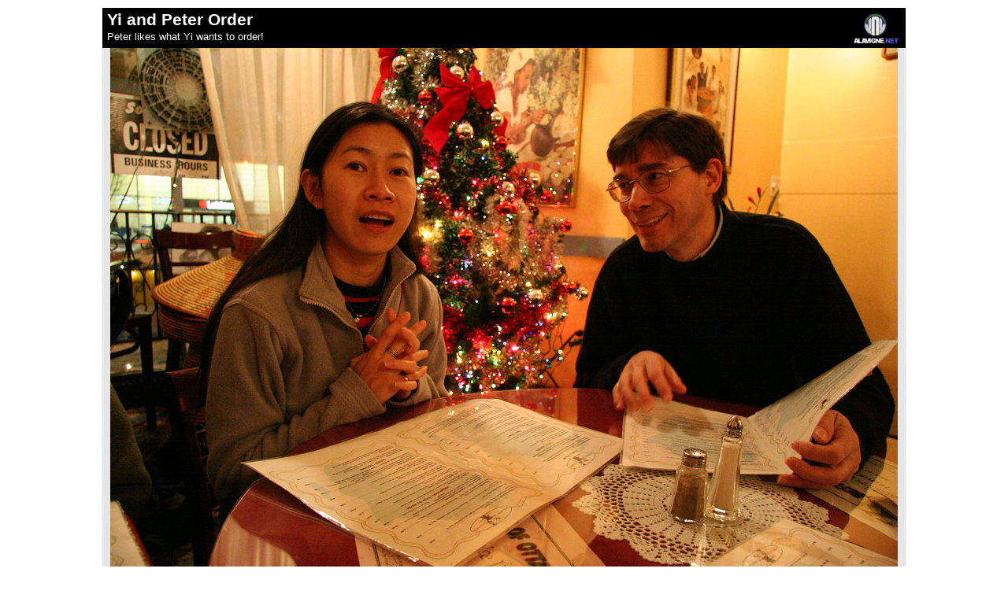

--- FILE ---
content_type: text/html;charset=ISO-8859-1
request_url: https://alavigne.net/Miscellaneous/CommonUtils/Presentation/show_image.jsp?id=13683-15270
body_size: 1229
content:


<!DOCTYPE html PUBLIC "-//W3C//DTD XHTML 1.0 Strict//EN" "http://www.w3.org/TR/xhtml1/DTD/xhtml1-strict.dtd">
<html xmlns="http://www.w3.org/1999/xhtml" xmlns:v="urn:schemas-microsoft-com:vml">
<!-- above vml stuff is for google maps api support in IE -->
<head>
<meta http-equiv="Content-Type" content="text/html; charset=utf-8" />





 
 



	
    	 
    
	

	
	
    	 
    



 


    

 



   


    







   
        
   


<link rel="stylesheet" href="/Outdoors/TripReports/2005/Kilimanjaro/presentation_lf.css"/>
<link rel="stylesheet" href="/Miscellaneous/CommonCSS/common_link_styles.css" type="text/css">

<title>
Yi and Peter Order - Kilimanjaro and East Africa - Trip Preparations - Andrew Lavigne's website</title>
</head>

<body style="margin: 10px 0; padding:0; text-align:center;" class="page_background" onload="if ((document.getElementById('js_popup_link')) != null) { document.getElementById('js_popup_link').style.visibility='visible'; }">
 
<div style="margin:0 auto; display:table; position:relative; text-align:left;">





 
    
      
          
              
                  
              
              
              <div class="styleTitleCaptionAndImage">
              <div class="styleShowImageTitleAndCaption">
              <div class="styleShowImageTitleIcon"><a title="Go to the alavigne.net home page" alt="Go to the alavigne.net home page" href="http://alavigne.net"><img style="border:0;" src="/Images/logos/anchorlogo_transp_40px_black_background.gif"/></a></div>

              
              
              
              <span class="styleShowImageTitle">Yi and Peter Order</span>
              
              
                <br />
                <span class="styleShowImageCaption">Peter likes what Yi wants to order!
                </span>
              
              
              
              	
                
                   
                
              

              </div>
              <div class="styleShowImageImage">
              
              <img src="/Outdoors/TripReports/2005/Kilimanjaro/SlideShowData/IMG_2199_regular.jpg"/>
              </div>
              </div>
            
             
      
      
   




  <div class="styleShowImageBottomMatter">
  This image is from the presentation "<b>Kilimanjaro and East Africa - Trip Preparations</b>".
  <br />
  
         
     
     
          
     
     
        
        
           
           
           
           
           
           
        
  		<br />
        
        <a class="type4b" href="/Outdoors/TripReports/2005/Kilimanjaro?p=prep"><img src="/Images/controls/buttonright.gif"/> Go to presentation where this image occurs</a>.
        <br /> 
        
        <a class="type4b" href="/Outdoors/TripReports/2005/Kilimanjaro?p=prep#anchor_15270"><img src="/Images/controls/buttonright.gif"/ > Go to location in presentation where this image occurs</a>.
        <div id="js_popup_link" style="visibility:hidden;">
        <a class="type4b" href="/Outdoors/TripReports/2005/Kilimanjaro/?p=prep#id=15270"><img src="/Images/controls/buttonright.gif"/ > Go to location in presentation where this image occurs, and pop the image up automatically</a>.     
        </div>
         
   
  <br />
  <div style="text-align:center; font-size:0.8em;">Copyright 2001-2016 <a class="type4" href="http://alavigne.net">alavigne.net</a>.</div>
  </div>
 
</div>
</body>
</html>

--- FILE ---
content_type: text/css
request_url: https://alavigne.net/Outdoors/TripReports/2005/Kilimanjaro/presentation_lf.css
body_size: 1437
content:

@import "/Themes/modern/page_style.css";

.styleTrackmapRowElement
{
    border:1px solid #333333;
	padding-top:17px; 
	padding-bottom:10px;
	background-color:#AFAD8F;
}


.main_page_thumbnail
{
	width:40%;
	padding-bottom:20px;pre
	text-align:right;
}


.main_page_thumbnail div
{
	padding-right:20px;
}


.main_page_entry
{
	font-family:Verdana, Arial, Helvetica, sans-serif;
	padding-right:20px;
	font-size:0.9em;
	line-height:1.3em;
	width:60%;
	vertical-align:top;
	padding-bottom:20px;
}

.main_page_main_title
{
	font-size:150%;
	font-weight:bold;
}

.main_page_sub_title
{
	font-weight:bold;
}

.main_page_subnote
{
	font-size:70%;
}

/* --- MAIN PAGE STYLING START --- */
.main_page_outer_table {
	max-width:900px;
	margin-top:20px;
}

.quick-ref-title {
	font-size:0.8em;
	font-weight:bold;
	padding-top:20px;
}

.quick-ref-table {
	font-weight:normal;
	border: 1px solid #aaa;
	padding:3px;
}

.quick-ref-table ul {
	padding-left:20px;
}

/* really narrow widths (phone portrait) */
/* 560px = 35em */
@media all and (max-width: 35em) {
	.main_page_thumbnail
	{
		width:25%;
		text-align:center;
	}

	.main_page_entry
	{
		width:75%;
		padding-right:0px;
	}
	
	.main_page_outer_table img {
		width:100px;
	}
}
/* --- MAIN PAGE STYLING END --- */


/* there are a lot of pages in the main report of kili 2005.
trim the padding a bit on the nav buttons to make everything fit */
.jal_presentation_button .dijitButtonText
{
	padding-left:3px;
	padding-right:3px;
}

.movie_clip 
{
	border: 1px solid rgb(173, 173, 153);
	background-color: rgb(190, 190, 164);
	font-size:0.9em;
}


.movie_clip_title
{
	color: #EBEBD8;
	font-size: 1.3em;
	padding: 2px;
	padding-top: 2px;
	padding-bottom: 2px;
	padding-left: 5px;
	background-color: rgb(160, 160, 139);
}

.movie_clip_description
{
	text-align: right;
	margin-bottom: 20px;
	padding-top: 5px;
	padding-left: 10px;
	font-style:italic;
}

.movie_clip_length
{
	text-align:center;
	font-size:0.8em;
	margin-bottom:20px;
}

.movie_clip_instr_text
{
	text-align:center;
	font-size:0.8em;
}

.my_blockquote
{
	font-size:0.9em;
	margin-left:50px;
	margin-right:50px;
	font-style:italic;
}

.trip_prep_table
{
	width:95%;
	border-right:1px solid #777;
	border-top:1px solid #777;
	margin:20px;
}

.trip_prep_table td
{
	padding: 3px;
	border-left: 0.1em solid #777;
	border-bottom: 0.1em solid #777;
	text-align: left;
}

.trip_prep_table_wide
{
	width:600px;
	border-top:1px solid #777;
	margin-top:10px;
}

.trip_prep_table_wide td
{
	padding: 3px;

	border-bottom: 0.1em solid #777;
	text-align: left;
}


.analysis_table_title
{
	font-size: 1.15em;
	padding: 1px;
	padding-top: 2px;
	padding-bottom: 2px;
	padding-left: 5px;
	text-align:center;
}

.analysis_table
{
	width:100%;
	background-color:#f4f4f4;
}

.analysis_table_small_font
{
	font-size:0.8em !important;
}

.analysis_table td
{
	vertical-align:bottom;
	padding:8px;
	
}

.route_table
{

	border: 1px solid rgb(173, 173, 153);
	background-color: rgb(190, 190, 164);
	text-align:left;
	width:65%;

}

.route_table td
{
	vertical-align:bottom;
		font-family:"Courier New", Courier, monospace;
	font-size:0.9em;
	padding-right:15px;
	
}

.focus_on_div
{
	border: 1px solid rgb(173, 173, 153);
	background-color: rgb(190, 190, 164);
	font-size: 0.9em;
	float:right;
	width:250px;
	margin-left: 10px;
	margin-bottom: 10px;
}

.focus_on_title
{
	text-align: center;
	background-color: rgb(160, 160, 139);
	color: #EBEBD8;
	font-size:1.3em;
}

.focus_body
{
	padding:5px;
	font-style:italic;
}

.focus_sub_title
{
	text-align: center;
	color: black;
	font-size: 1.3em;
	margin-bottom: 5px;
}
	   


/* The next 3 styles are for the bold text headings at the top of each page in the story and focus-on pages */
.presentation_page_heading
{
	margin: auto;
	width: 600px;
}

.presentation_page_heading_p
{
	text-align:center;
}

.presentation_page_heading_big_text
{
	font-size:1.7em; color:#97988E;
	font-family: Verdana, Arial, Helvetica, sans-serif;
	font-weight:bold;
}

.presentation_page_heading_small_text
{
    font-family: Verdana, Arial, Helvetica, sans-serif;
  	font-size:1.2em;
	color:#97988E;
}


/* new styling (2020) for the inline video clips */

.movieblock {}

.movietitle {
	font-weight:bold;
}

.moviedescription {
	font-size: 0.8em;
}

.presentationVideoDescription {
	margin-left: 75px;
    margin-right: 75px;
    font-size: 0.7em;
    font-style: italic;
	text-align:center;
}